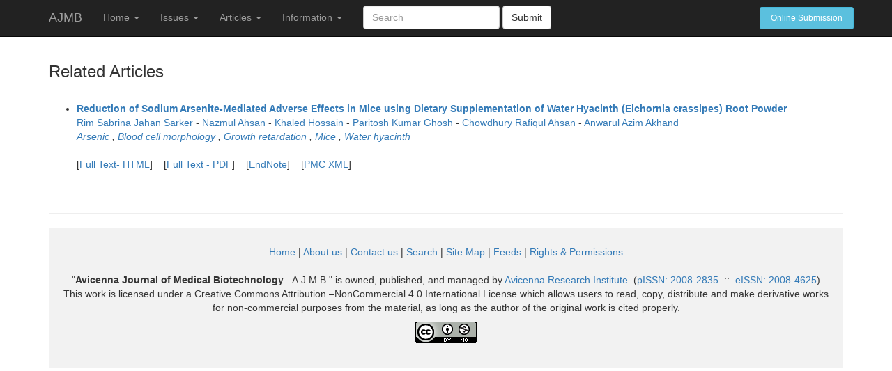

--- FILE ---
content_type: text/html; charset=utf-8
request_url: https://www.ajmb.org/KeywordDetails?id=378
body_size: 16778
content:


<!DOCTYPE html>

<html lang="en">
<head><meta charset="utf-8" /><meta name="viewport" content="width=device-width, initial-scale=1.0" /><title>
	&quot;Water hyacinth &quot; Keyword&#39;s Articles - AJMB
</title><link hreflang="en" rel="parent" /><script src="/bundles/modernizr?v=inCVuEFe6J4Q07A0AcRsbJic_UE5MwpRMNGcOtk94TE1"></script>
<link href="/Content/css?v=moOOMmRnIFVjMzqbeQf_HqPKxYkBFWEINjhlL3z8Mjo1" rel="stylesheet"/>
<link href="/favicon.ico" rel="shortcut icon" type="image/x-icon" />
    <style>
        .navbar {
            margin-bottom: 0;
            border-radius: 0;
        }

        footer {
            background-color: #f2f2f2;
            padding: 25px;
        }

        .carousel-inner img {
            width: 100%;
            margin: auto;
            min-height: 200px;
        }
    </style>
    <!-- Matomo -->
    <script>
        var _paq = window._paq = window._paq || [];
        /* tracker methods like "setCustomDimension" should be called before "trackPageView" */
        _paq.push(['trackPageView']);
        _paq.push(['enableLinkTracking']);
        (function () {
            var u = "https://analytics.avicennaclinic.ir/";
            _paq.push(['setTrackerUrl', u + 'matomo.php']);
            _paq.push(['setSiteId', '6']);
            var d = document, g = d.createElement('script'), s = d.getElementsByTagName('script')[0];
            g.async = true; g.src = u + 'matomo.js'; s.parentNode.insertBefore(g, s);
        })();
    </script>
    <!-- End Matomo Code -->

    
</head>
<body>
    <form method="post" action="./KeywordDetails?id=378" id="ctl01">
<div class="aspNetHidden">
<input type="hidden" name="__EVENTTARGET" id="__EVENTTARGET" value="" />
<input type="hidden" name="__EVENTARGUMENT" id="__EVENTARGUMENT" value="" />
<input type="hidden" name="__VIEWSTATE" id="__VIEWSTATE" value="PT2ENzXxusYJOadAv0mRSYGUrGFdNSnoVwVkg0jSpalJZt6FkT+B7iU0xt6cxMcXqVlyGSUPwoDXE92lb9RHu/LYdgeVpssGscWYhZIt+mPzHF01nThYS4tY96QgCLWEdNJ+9mN722MGzzex3FQFDcF5JTlRn0LxX5/sVXm3eG4=" />
</div>

<script type="text/javascript">
//<![CDATA[
var theForm = document.forms['ctl01'];
if (!theForm) {
    theForm = document.ctl01;
}
function __doPostBack(eventTarget, eventArgument) {
    if (!theForm.onsubmit || (theForm.onsubmit() != false)) {
        theForm.__EVENTTARGET.value = eventTarget;
        theForm.__EVENTARGUMENT.value = eventArgument;
        theForm.submit();
    }
}
//]]>
</script>



<script src="/ScriptResource.axd?d=[base64]" type="text/javascript"></script>
<script type="text/javascript">
//<![CDATA[
(window.Sys)||document.write('<script type="text/javascript" src="/bundles/MsAjaxJs?v=D6VN0fHlwFSIWjbVzi6mZyE9Ls-4LNrSSYVGRU46XF81"><\/script>');(window.WebForm_PostBackOptions)||document.write('<script type="text/javascript" src="/bundles/WebFormsJs?v=N8tymL9KraMLGAMFuPycfH3pXe6uUlRXdhtYv8A_jUU1"><\/script>');//]]>
</script>

<div class="aspNetHidden">

	<input type="hidden" name="__VIEWSTATEGENERATOR" id="__VIEWSTATEGENERATOR" value="6277BDD1" />
	<input type="hidden" name="__EVENTVALIDATION" id="__EVENTVALIDATION" value="dtWoe9j+YcxKVmIjwszUVYhDS9YpwISTbeqOJ3qEi3gikwQPW+/QOKLJup8HHOn4mfMxJUv/WzDLQDrYS0GAHWmjC4r69DZ5arF/rGaXXSvadCqs/pHL+QtvUUYPMYLdn/p5bXo38sAjtYtwsZojyQ==" />
</div>
        <script type="text/javascript">
//<![CDATA[
Sys.WebForms.PageRequestManager._initialize('ctl00$ctl09', 'ctl01', [], [], [], 90, 'ctl00');
//]]>
</script>


        <div class="navbar navbar-inverse navbar-fixed-top">
            <div class="container">
                <div class="navbar-header">
                    <button type="button" class="navbar-toggle" data-toggle="collapse" data-target=".navbar-collapse">
                        <span class="icon-bar"></span>
                        <span class="icon-bar"></span>
                        <span class="icon-bar"></span>
                    </button>
                    <a href="./" class="navbar-brand">AJMB</a>
                </div>
                <div class="navbar-collapse collapse">

                    <ul class="nav navbar-nav">
                        <li class="dropdown">
                            <a class="dropdown-toggle" data-toggle="dropdown" href="#">Home
                                <span class="caret"></span></a>
                            <ul class="dropdown-menu">
                                <li><a href="About">About Us</a></li>
                                <li><a href="aim-scope">Aims &amp; Scope</a></li>
                                <li><a href="Editorial">Editorial Board</a></li>
                                <li><a href="abstracting-indexing">Abstracting/Indexing</a></li>
                                <li><a href="Contact">Contact Us</a></li>
                                <li><a href="Search">Search</a></li>
                            </ul>
                        </li>
                        <li class="dropdown">
                            <a class="dropdown-toggle" data-toggle="dropdown" href="#">Issues
                                <span class="caret"></span></a>
                            <ul class="dropdown-menu">
                                <li><a href="Current">Current Issue</a></li>
                                <li><a href="Archive">Archive</a></li>
                                <li><a href="Feed">Feed</a></li>
                            </ul>
                        </li>
                        <li class="dropdown">
                            <a class="dropdown-toggle" data-toggle="dropdown" href="#">Articles
                                <span class="caret"></span></a>
                            <ul class="dropdown-menu">
                                <li><a href="inPress">In Press</a></li>
                                <li><a href="indexByAuthors">Index by Authors</a></li>
                                <li><a href="indexByKeywords">Index by Keywords</a></li>
                            </ul>
                        </li>
                        <li class="dropdown">
                            <a class="dropdown-toggle" data-toggle="dropdown" href="#">Information
                                <span class="caret"></span></a>
                            <ul class="dropdown-menu">
                                <li><a href="for-authors">For Authors</a></li>

                                <li><a href="publication-ethics">Publication Ethics</a></li>
                                <li><a href="peer-review-policy">Peer Review Policy</a></li>


                                <li><a href="referee-information">For Reviewers</a></li>
                                
                                
                                <li><a href="Sitemap">Site Map</a></li>
                            </ul>
                        </li>
                        <div id="searchdiv" class="navbar-form navbar-left">
                            <div class="form-group">
                                <input name="ctl00$TextBox1" type="text" id="TextBox1" class="form-control" placeholder="Search" />
                            </div>
                            <input type="submit" name="ctl00$Button2" value="Submit" id="Button2" class="btn btn-default" />
                        </div>
                    </ul>
                    <ul class="nav navbar-nav navbar-right">
                        <li>
                            <a class="btn btn-info navbar-btn btn-sm noNav" href="https://slby.ir/plyfg" role="button" target="_blank">Online Submission</a>
                    </ul>
                    
                </div>
            </div>
        </div>

        

        <br />

        
            <div class="container body-content">
                
    <h3>
        Related Articles
    </h3>
        
    <br />
    
            
            <ul>
                <li>
                    <div id="MainContent_ListView1_div11_0">
                        <strong><a href="Article.aspx?id=93" id="MainContent_ListView1_A1_0">
                            <span id="MainContent_ListView1_IssueTitleLabel_0">Reduction of Sodium Arsenite-Mediated Adverse Effects in Mice using Dietary Supplementation of Water Hyacinth (Eichornia crassipes) Root Powder</span>
                        </a></strong>
                    </div>
                    
                    <div>
                        
                                <a href="AuthorDetails.aspx?id=353" class="linkAuthor">
                                    <span id="MainContent_ListView1_Repeater1_0_AuthorFNameLabel_0">Rim Sabrina</span>
                                    <span id="MainContent_ListView1_Repeater1_0_AuthorLNameLabel_0">Jahan Sarker</span>
                                </a>
                            
                                - 
                            
                                <a href="AuthorDetails.aspx?id=354" class="linkAuthor">
                                    <span id="MainContent_ListView1_Repeater1_0_AuthorFNameLabel_1">Nazmul</span>
                                    <span id="MainContent_ListView1_Repeater1_0_AuthorLNameLabel_1">Ahsan</span>
                                </a>
                            
                                - 
                            
                                <a href="AuthorDetails.aspx?id=355" class="linkAuthor">
                                    <span id="MainContent_ListView1_Repeater1_0_AuthorFNameLabel_2">Khaled</span>
                                    <span id="MainContent_ListView1_Repeater1_0_AuthorLNameLabel_2">Hossain</span>
                                </a>
                            
                                - 
                            
                                <a href="AuthorDetails.aspx?id=356" class="linkAuthor">
                                    <span id="MainContent_ListView1_Repeater1_0_AuthorFNameLabel_3">Paritosh</span>
                                    <span id="MainContent_ListView1_Repeater1_0_AuthorLNameLabel_3">Kumar Ghosh</span>
                                </a>
                            
                                - 
                            
                                <a href="AuthorDetails.aspx?id=357" class="linkAuthor">
                                    <span id="MainContent_ListView1_Repeater1_0_AuthorFNameLabel_4">Chowdhury Rafiqul</span>
                                    <span id="MainContent_ListView1_Repeater1_0_AuthorLNameLabel_4">Ahsan</span>
                                </a>
                            
                                - 
                            
                                <a href="AuthorDetails.aspx?id=358" class="linkAuthor">
                                    <span id="MainContent_ListView1_Repeater1_0_AuthorFNameLabel_5">Anwarul Azim</span>
                                    <span id="MainContent_ListView1_Repeater1_0_AuthorLNameLabel_5">Akhand</span>
                                </a>
                            
                    </div>
                    <div>
                        
                                <i>
                                    <a href="KeywordDetails.aspx?id=374" class="linkAuthor">
                                        Arsenic</a></i>
                            
                                <i>,</i>
                            
                                <i>
                                    <a href="KeywordDetails.aspx?id=375" class="linkAuthor">
                                        Blood cell morphology</a></i>
                            
                                <i>,</i>
                            
                                <i>
                                    <a href="KeywordDetails.aspx?id=376" class="linkAuthor">
                                        Growth retardation</a></i>
                            
                                <i>,</i>
                            
                                <i>
                                    <a href="KeywordDetails.aspx?id=135" class="linkAuthor">
                                        Mice</a></i>
                            
                                <i>,</i>
                            
                                <i>
                                    <a href="KeywordDetails.aspx?id=378" class="linkAuthor">
                                        Water hyacinth </a></i>
                            
                    </div>
                    <br />
                    <div id="MainContent_ListView1_Div1_0" class="XSMALL maroonColor">
                        [<a href="Article.aspx?id=93">Full Text- HTML</a>]
                        &nbsp;&nbsp; [<a href="PDF/En/FullText/93.pdf" id="MainContent_ListView1_A2_0" target="_blank">Full Text - PDF</a>] &nbsp;&nbsp; [<a href="ExprtEndNote.aspx?id=93" id="MainContent_ListView1_A3_0" target="_blank">EndNote</a>] &nbsp;&nbsp; [<a href="ExprtPMCArtXML.aspx?id=93" id="MainContent_ListView1_A4_0" target="_blank">PMC XML</a>]
                    </div>
                    <br />
                    <br />
                </li>
            </ul>
            
            
        
        


                <hr />
                <footer class="container-fluid text-center" itemscope itemtype="https://schema.org/Periodical"
                    itemid="#periodical">
                    <a id="HyperLink5" href="./">Home</a>
                    |
                    <a id="HyperLink6" href="About.aspx">About us</a>
                    |
                    <a id="HyperLink7" href="Contact.aspx">Contact us</a>
                    |
                    <a id="HyperLink8" href="Search.aspx">Search</a>
                    |
                    <a id="HyperLink10" href="Sitemap.aspx">Site Map</a>
                    |
                    <a id="HyperLink11" href="Feed.aspx">Feeds</a>
                    |
                    <a id="HyperLink9" href="Rights-Permissions.aspx">Rights &amp; Permissions</a>
                    <br />
                    <br />

                    "<span itemprop="name"><strong>Avicenna Journal of Medical Biotechnology</strong></span> - A.J.M.B."
is owned, published, and managed by <a href="https://slby.ir/xh6fs" target="_blank"><span itemprop="publisher">Avicenna Research Institute</span></a>. (<a href="https://portal.issn.org/resource/ISSN-L/2008-2835" target="_blank">pISSN: <span itemprop="issn">2008-2835</span></a> .::. 
                    <a href="https://portal.issn.org/resource/ISSN/2008-4625" target="_blank">eISSN: <span itemprop="issn">2008-4625</span></a>)<br />
                    <div class="text-center">
                        <p>
                            This work is licensed under a Creative Commons Attribution –NonCommercial 4.0 International License which allows users to read, copy, distribute and make derivative works for
non-commercial purposes from the material, as long as the author of the original
work is cited properly.
                        </p>
                        <p>
                            <a target="_blank" rel="license" href="https://creativecommons.org/licenses/by-nc/3.0/">
                                <img style="border-width: 0; width: 88px; height: 31px;" src="https://licensebuttons.net/l/by-nc/3.0/88x31.png"
                                    alt="Creative Commons License" /></a>
                        </p>
                    </div>
                </footer>
            </div>
        </div>
    

<script src="https://ajax.aspnetcdn.com/ajax/4.5.1/1/MsAjaxBundle.js" type="text/javascript"></script>
<script src="scripts/magnific-popup.min.js" type="text/javascript"></script>
<script src="https://ajax.aspnetcdn.com/ajax/4.5.1/1/WebFormsBundle.js" type="text/javascript"></script></form>
    <div id='goTop'></div>
</body>
</html>
<script async defer="defer">
    $(function () {
        $('#goTop').goTop();
    });
</script>
